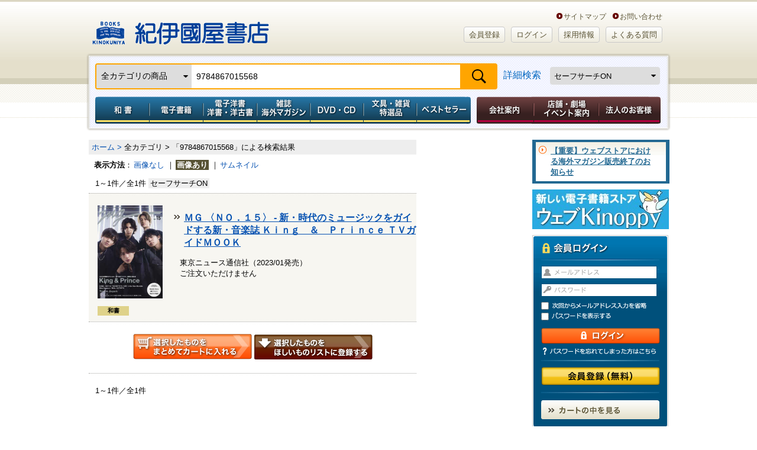

--- FILE ---
content_type: text/html; charset=utf-8
request_url: https://www.google.com/recaptcha/api2/aframe
body_size: 150
content:
<!DOCTYPE HTML><html><head><meta http-equiv="content-type" content="text/html; charset=UTF-8"></head><body><script nonce="RDAkksyNNz0aBg0Sni491A">/** Anti-fraud and anti-abuse applications only. See google.com/recaptcha */ try{var clients={'sodar':'https://pagead2.googlesyndication.com/pagead/sodar?'};window.addEventListener("message",function(a){try{if(a.source===window.parent){var b=JSON.parse(a.data);var c=clients[b['id']];if(c){var d=document.createElement('img');d.src=c+b['params']+'&rc='+(localStorage.getItem("rc::a")?sessionStorage.getItem("rc::b"):"");window.document.body.appendChild(d);sessionStorage.setItem("rc::e",parseInt(sessionStorage.getItem("rc::e")||0)+1);localStorage.setItem("rc::h",'1769280698067');}}}catch(b){}});window.parent.postMessage("_grecaptcha_ready", "*");}catch(b){}</script></body></html>

--- FILE ---
content_type: text/css
request_url: https://www.kinokuniya.co.jp/css/main/goods-list/import.css?vsr=1.6
body_size: 267
content:
@charset "utf-8";

/*==============================
?@ base
==============================*/
@import url(../form/base.css?vsr=1);
@import url(roundEdge.css?vsr=1);
@import url(gradation.css?vsr=1.1);
@import url(style.css?vsr=1.7);


--- FILE ---
content_type: text/css
request_url: https://www.kinokuniya.co.jp/css/main/goods-list/style.css?vsr=1.7
body_size: 21107
content:
/*==========商品一覧全体==========*/





/* 	写真無し一覧
------------------ */

.type1 div.list_area {
    padding: 0;
    width: 100%;
    /* overflow: auto; */
    background-color:#ffffff;
    border-top:1px dotted #a5a5a3;
}

.type1 #page .odd  {
    background-color:#f7f6f1;
}

.type1 .select_section{
	display:block;
}

.type1 .category,
.type1 a.google_bt,
.type1 .details,
.type1 .select_section span,
.type1 .product_category,
.type1 .select_section1,
.type1 .select_section2{
	display:none;
}

/*左　ブロック*/
.type1 div.listphoto {
    float: left;
    width:20px;
    margin-left:10px;
    margin-top:13px;
}
/*カテゴリ一覧*/
.type1 .category ul {
    list-style-type: none;
    margin: 3px 0 0 -5px;
}
.type1 .category li{
  float:left;
  margin: 0;
  margin-top: 5px;
  margin-left: 5px;
  padding: 0;
  border: 0;
  line-height: 100%;
  font-size:0;
}



/*右　ブロック*/
.type1 div.listrightbloc {
/*     float: right; */
/*     width: 74%; */
    margin-top: 10px;
    margin-left:15px;
}

/*商品名*/
.type1 div.listrightbloc h3 {
    float:left;
    font-weight: bold;
    font-size: 120%;
    width: 320px;
    padding-left:17px;

    margin-right:10px;
    line-height: 140%;
    background:url("../../../images/parts/goods-list/ic.gif") no-repeat left 5px;
}
.type1 div.listrightbloc h3 a{
    color:#0551b1;
    text-decoration: underline;
}

.type1 div.listrightbloc .separate{
    margin-left:5px;
    margin-right:5px;
}

/*商品詳細*/
.type1 div.listrightbloc .details {
    margin: 15px 0 15px 0;
}

.type1 div.listrightbloc .details .product_category ul {
    list-style-type: none;
    margin-bottom:5px;
}
.type1 div.listrightbloc .details .product_category li{
    float:left;
    margin: 0;
    margin-top:5px;
    padding: 0;
    border: 0;
    line-height: 100%;
    font-size:0;
}

.type1 .thumbnail_box{
	display:none !important;
}


/*価格*/
.type1 div.listrightbloc .pricebox {
  float:right;
  margin: 0;
}


.type1 .sale_price {
    color: #f4030a;
    font-weight: bold;
}

.type1 .delete_price {
    text-decoration:line-through;
}

.type1 .redhot {
    color: #f6070d;
}
.type1 div.listrightbloc .pricebox .special {
    color: #cc0000;
    font-weight: bold;
    font-weight: 120%;
}



.type1 div.listrightbloc .pricebox li{
    margin: 0 10px 0 0;
    padding: 0;
    border: 0;
    line-height: 140%;
}

.type1 div.listrightbloc .details2 li{
    margin: 0;
    padding: 0;
    border: 0;
    line-height: 140%;
}




/* 	写真付き一覧
------------------ */

.type2 div.list_area {
    padding: 0;
    width: 100%;
    /* overflow: auto; */
    background-color:#ffffff;
    border-top:1px dotted #a5a5a3;
}

.type2 #page .odd  {
    background-color:#f7f6f1;
}

.type2 .select_section{
	display:block;
}

.type2 .select_section2{
	display:none;
}

/*左　ブロック*/
.type2 div.listphoto {
    float: left;
    width:110px;
    margin-left:15px;
    margin-top:20px;
}
/*カテゴリ一覧*/
.type2 .category ul {
    list-style-type: none;
    margin: 3px 0 0 -5px;
}
.type2 .category li{
  float:left;
  margin: 0;
  margin-top: 5px;
  margin-left: 5px;
  padding: 0;
  border: 0;
  line-height: 100%;
  font-size:0;
}

.type2 .category li.category-text-type{
    display: inline-block;
    float:left;
    font-size: 0.8em;
    font-weight: bold;
    margin: 5;
    padding: 2px 15px 1px 15px;
    border: 1.5px solid #DFD28A;
    line-height: 100%;
    background-color: #DFD28A;
}

.type2 .category ul.noMargin {
    list-style-type: none;
    margin: 0px 0 0 -5px;
}
.type2 .category ul.noMargin li{
  float:left;
  margin: 0;
  margin-top: 0px;
  margin-left: 5px;
  padding: 0;
  border: 0;
  line-height: 100%;
  font-size:0;
}

/*右　ブロック*/
.type2 div.listrightbloc {
    float: right;
    width: 74%;
    margin-top:20px;
}

/*商品名*/
.type2 div.listrightbloc h3 {
    font-weight: bold;
    font-size: 120%;
    padding-left:17px;
    margin-bottom:10px;
    line-height: 140%;
    background:url("../../../images/parts/goods-list/ic.gif") no-repeat left 5px;
}
.type2 div.listrightbloc h3 a{
    color:#0551b1;
    text-decoration: underline;
}

.type2 div.listrightbloc .separate{
    margin-left:5px;
    margin-right:5px;
}

/*商品詳細*/
.type2 div.listrightbloc .details {
    margin: 15px 0 15px 0;
}

.type2 div.listrightbloc .details .product_category ul {
    list-style-type: none;
    margin-bottom:5px;
}
.type2 div.listrightbloc .details .product_category li{
    float:left;
    margin: 0;
/*    margin-top:5px; */
    padding: 0;
    border: 0;
    line-height: 100%;
    font-size:0;
}

.type2 div.listrightbloc .product_category ul {
    list-style-type: none;
    width: auto;
    margin-left:10px;
    margin-bottom:5px;
}
.type2 div.listrightbloc .product_category li{
    float:left;
    margin: 0;
/*     margin-top:5px; */
    margin-bottom: 5px;
    padding: 0;
    border: 0;
    line-height: 100%;
    font-size:0;
}
/*タグ　テキスト化*/
.type2 div.listrightbloc .product_category li.text-type{
  display: inline-block;
    float:left;
    font-size: 1em;
    font-weight: bold;
    margin: 0;
    margin-bottom: 6px;
    padding: 4px 5px 1px 5px;
    border: 1.5px solid red;
    line-height: 100%;
    background-color: #fff;
}

.type2 div.listrightbloc .product_category li.kinoppy-text-type{
  display: inline-block;
    float:left;
    font-size: 1em;
    font-weight: bold;
    color: #ffffff;
    margin: 0;
    padding: 4px 13px 1px 13px;
    border: 1.5px solid #9C6A1D;
    line-height: 100%;
    background-color: #9C6A1D;
}

.type2 div.listrightbloc .product_category li.reader-text-type{
  display: inline-block;
    float:left;
    font-size: 1em;
    font-weight: bold;
    color: #ffffff;
    margin: 0;
    padding: 4px 13px 1px 13px;
    border: 1.5px solid #9F3810;
    line-height: 100%;
    background-color: #9F3810;
}

.type2 div.listrightbloc .product_category li.reserve-text-type{
  display: inline-block;
    float:left;
    font-size: 1em;
    font-weight: bold;
    color: #ffffff;
    margin: 0;
    padding: 4px 20px 1px 20px;
    border: 1.5px solid #006699;
    line-height: 100%;
    background-color: #006699;
}

.type2 div.listrightbloc .product_category li.spePr-text-type{
  display: inline-block;
    float:left;
    font-size: 1em;
    font-weight: bold;
    color: #ffffff;
    margin: 0;
    padding: 4px 20px 1px 20px;
    border: 1.5px solid #3A1810;
    line-height: 100%;
    background-color: #3A1810;
}

.type2 div.listrightbloc .product_category li.campaign-text-type{
  display: inline-block;
    float:left;
    font-size: 1em;
    font-weight: bold;
    color: #ffffff;
    margin: 0;
    padding: 4px 13px 1px 13px;
    border: 1.5px solid #3A1810;
    line-height: 100%;
    background-color: #3A1810;
}

/*価格*/
.type2 div.listrightbloc .pricebox {
/*     margin: 0 0 3px 0; */
}


.type2 .sale_price {
    color: #f4030a;
    font-weight: bold;
}

.type2 .delete_price {
    text-decoration:line-through;
}

.type2 .redhot {
    color: #f6070d;
}
.type2 div.listrightbloc .pricebox .special {
    color: #cc0000;
    font-weight: bold;
    font-weight: 120%;
}

.type2 div.listrightbloc .pricebox li{
    margin: 0;
    padding: 0;
    border: 0;
    line-height: 140%;
}

/*商品詳細2*/
.type2 div.listrightbloc .details2 li{
    margin: 0;
    padding: 0;
    border: 0;
    line-height: 140%;
}

/*ボタン*/
div.sideByside{
  display: block;
  text-align: center;
  width: 100%;
  margin: 0;
  border-top:1px dotted #A5A5A3;
}

/* 	サムネイル
------------------ */
/*商品詳細*/
.type3 .category,
.type3 div.listrightbloc .details,
.type3 .pricebox,
.type3 .details2,
.type3 .google_bt,
.type3 .product_category,
.type3 .select_section{
	display:none;
}

.type3 .select_section2{
	display:block;
}

.type3 .listphoto{
	padding:5px 0 0 14.25px;
	width:auto !important;
}

.type3 h3{
  line-height: 1.2;
	padding:0px 10px 0 14.25px;
}

.type3 .list_area_wrap{
	word-spacing: -0.4em;
}

.type3 .list_area{
	width:138.5px;
	display:inline-block;
	/display:inline;
	/zoom:1;
	word-spacing: normal;
	vertical-align:top;
	margin:0 0 15px 0;
}

.type3 #page .odd  {
    background-color:#f7f6f1;
}

.type3 .listphoto{
}

.type3 .delete_price {
    text-decoration:line-through;
}

/* 手動展示数増加とサムネイル表示時価格在庫表示の変更対応 start */
/*在庫*/
.type1 div.stock{
  clear: both;
  float: left;
  font-weight: 100%;
  width: 360px;
  margin: 0 0 0 30px;
}

.type2 div.stock{
  display: none;
}

.type3 div.stock{
  clear: both;
  font-weight: 100%;
  margin: 10px 10px 0 14.25px;
  line-height: 1.3;
}

/*価格*/
.type1 .pricebox_fair {
    display: none;
}

.type2 .pricebox_fair {
    display: none;
}

.type3 .pricebox_fair {
    clear: both;
    font-weight: 100%;
    margin: 10px 0 0 0;
    line-height: 1.3;}

.type3 div.listrightbloc .pricebox_fair {
    float:right;
    margin: 10px 0 10px 0;
}

.type3 .pricebox_fair .sale_price {
    color: #f4030a;
    font-weight: bold;
}

.type3 .pricebox_fair .delete_price {
    text-decoration:line-through;
}

.type3 div.listrightbloc .pricebox_fair .special {
    color: #cc0000;
    font-weight: bold;
    font-weight: 120%;
}

.type3 div.listrightbloc .pricebox_fair li{
    margin: 0 10px 0 4.25px;
    padding: 0;
    border: 0;
    line-height: 140%;
}
/* 手動展示数増加とサムネイル表示時価格在庫表示の変更対応 end */

/*もしかして*/
#didyoumean{
  font-size: 1.2em;
  font-weight: bold;
  color: red;
  display: block;
  margin: 0 0 10px 0;
  padding: 0 0 5px 0;
  border-bottom: 1px dotted #333;
}
#didyoumean a{
	color: #0551b1;
	text-decoration: underline;
}


/*パンくず*/
#main_contents .pankuzu {

    padding:5px 0 5px 5px;
    background-color:#eeeeee;
}
#main_contents .pankuzu li {
    display:inline;
    line-height:110%;
    list-style-type:none;
}
#main_contents .pankuzu li a {
    color:#0551b1;
}

/*adjust*/
#main_contents .adjust{
    /*width:95%;*/
    width:96%;
    margin:0 auto 0 auto;
}

/*order*/
#main_contents .order {
/*     padding:5px 0 5px 0px; */
}
#main_contents .order li {
    display:inline;
    line-height:110%;
    list-style-type:none;
    margin: 0 0 0 -2px;
}
#main_contents .order li a {
    color:#0551b1;
/*     padding: 2px 5px; */
/*     margin: 1px;  */
}
#main_contents .order li span.current_page {
    padding: 1px 2px;
/*     margin: 1px; */
    color: #fff;
    font-weight: bold;
    background-color:  #575234;
}
#main_contents .order li .tl{
    font-weight:bold;
}

/*display*/
#main_contents .display {
/*     padding:5px 0 5px 0px; */
}
#main_contents .display li {
    display:inline;
    line-height:110%;
    list-style-type:none;
    margin: 0 0 0 -2px;
}
#main_contents .display li a {
/*     padding: 2px 5px; */
/*     margin: 1px; */
    color:#0551b1;
}
#main_contents .display li span.current_page {
    padding: 1px 2px;
/*     margin: 1px; */
    color: #ffffff;
    font-weight: bold;
    background-color:  #575234;
}
#main_contents .display li .tl{
    font-weight:bold;
}

/*ページング*/
div.navi_area {
    padding: 0;
    width: 100%;
    /* overflow: auto; */
}

.dotted{
    border-top:1px dotted #a5a5a3;
}

div#main_contents .counter{
    float:left;
}

div#main_contents .counter .sSearch-on{
	padding: 1px 3px;
    background-color: #eee;
}

div#main_contents .content-nav{
    margin:0 auto 0 auto;
    padding:0 auto 0 auto;
    text-align: right;
}

div#main_contents .content-nav ul li {
    list-style-type: none;
    font-size: 1em;
    display: inline;
    background-color: #FFFFFF;
}

div#main_contents .content-nav ul li a {
    text-decoration: none;
    padding: 2px 5px;
    margin: 1px;
    color: #1a4a9c;
}

div#main_contents .content-nav ul li a:hover {
}

div#main_contents .content-nav ul li a:visited {
}

div#main_contents .content-nav ul span.current_page {
    padding: 1px 5px;
    margin: 1px;
    color: #ffffff;
    background-color:  #575234;
}

/* #4799 和書・和雑誌JPO試し読み機能追加 >>>>>>>>>>>>>>>>>>>>>>>>> */
/*モーダルダイアログ*/
.modal-wrapper {
    position: fixed;
    top: 0px;
    left: 0px;
    background-color: rgba(59, 59, 59, 0.767);
    z-index: 9999;
    width: 9999px;
    height: 9999px;
}

.modal-detail-wrapper {
    position: fixed;
    margin-top: -150px; /* 中央配置する要素の横幅の半分だけ上にずらす */
    margin-left: -340px; /* 中央配置する要素の縦幅の半分だけ左にずらす */
    top: 50%;  /* 要素の上端を中央に */
    left: 50%;  /* 要素の左端を中央に */
    border-radius: 20px;
    padding: 15px;
    background: #fff;
    z-index: 10000;
}

.modal-detail {
    display: flex;
    flex-direction: column;
    margin-top: 10px;
    padding: 12px;
    color: #000;
    background: rgba(0, 0, 0, 0.1);
    border-radius: 5px;
}

.modal-detail-row {
    display: flex;
}

.content-text {
    display: -webkit-box;
    -webkit-box-orient: vertical;
    overflow: hidden;
    font-size: 14px;
    line-height: 1.25;
}

.modal-detail-button {
    margin-top: 10px;
    text-align: right;
}

.modal-detail-button-close {
    height: 35px;
    width: 85px;
    color: #fff;
    border-radius: 7px;
    box-shadow: 1px 1px 5px 0px rgb(0,0,0);
    background: linear-gradient(to bottom, #c6898a 0%, #b25e5a 48%, #921a1a 52%, #931d18 100%);
    font-size: 16px;
}

.modal-detail-url {
	color: #996600;
    text-decoration: underline;
}

/* #4799 和書・和雑誌JPO試し読み機能追加 <<<<<<<<<<<<<<<<<<<<<<<<< */

.modal-wrapper-new {
    position: fixed;
    top: 0px;
    left: 0px;
    background-color: rgba(59, 59, 59, 0.767);
    z-index: 9999;
    width: 9999px;
    height: 9999px;
}

.modal-detail-wrapper-new {
    width: 600px;
    text-align: center;
    background-color: #ffffff;
    position: fixed;
    top: 50%;  /* 要素の上端を中央に */
    left: 50%;  /* 要素の左端を中央に */
    border-radius: 20px;
    z-index: 10000;
    transform: translate(-50%, -50%);
}

.modal-detail-wrapper-new h2 {
    font-size: 18px;
    font-weight: bold;
    height: 50px;
    background-color: #f5f5f5;
    margin-bottom: 24px;
    display: flex;
    align-items: center;
    justify-content: center;
    -moz-border-radius-topleft: 10px;
    -moz-border-radius-topright: 10px;
    -webkit-border-top-left-radius: 10px;
    -webkit-border-top-right-radius: 10px;
    border-top-left-radius: 10px;
    border-top-right-radius: 10px;
}

.modal-detail-wrapper-new .URLtext{
    display: inline-block;
    font-size: 18px;
    font-weight: bold;
    color: #0551B1;
    margin-bottom: 14px;
    padding: 0 30px;
    word-break: break-all;
    text-decoration: none;
}

.modal-detail-wrapper-new .close label{
    display:block;
    cursor:pointer;
    font-size: 16px;
    height: 50px;
    border-top: 1px solid #ddd;
    margin-top: 24px;
    display: flex;
    align-items: center;
    justify-content: center;
}

/* setting of margin */
.mt00 { margin-top: 0px !important; }

.mt02 { margin-top: 2px !important; }

.mt05 { margin-top: 5px !important; }

.mt10 { margin-top: 10px !important; }

.mt12 { margin-top: 12px !important; }

.mt15 { margin-top: 15px !important; }

.mt20 { margin-top: 20px !important; }

.mt25 { margin-top: 25px !important; }

.mt30 { margin-top: 30px !important; }

.mt35 { margin-top: 35px !important; }

.mt40 { margin-top: 40px !important; }

.mt45 { margin-top: 45px !important; }

.mt50 { margin-top: 50px !important; }

.mt55 { margin-top: 55px !important; }

.mt60 { margin-top: 60px !important; }

.mt65 { margin-top: 65px !important; }

.mt70 { margin-top: 70px !important; }

.mt80 { margin-top: 80px !important; }



.mr00 { margin-right: 0px !important; }

.mr02 { margin-right: 2px !important; }

.mr05 { margin-right: 5px !important; }

.mr10 { margin-right: 10px !important; }

.mr12 { margin-right: 12px !important; }

.mr15 { margin-right: 15px !important; }

.mr20 { margin-right: 20px !important; }

.mr25 { margin-right: 25px !important; }

.mr30 { margin-right: 30px !important; }

.mr35 { margin-right: 35px !important; }

.mr40 { margin-right: 40px !important; }

.mr45 { margin-right: 45px !important; }

.mr50 { margin-right: 50px !important; }

.mr55 { margin-right: 55px !important; }

.mr60 { margin-right: 60px !important; }

.mr65 { margin-right: 65px !important; }

.mr70 { margin-right: 70px !important; }

.mr80 { margin-right: 80px !important; }



.mb02 { margin-bottom: 2px !important; }

.mb05 { margin-bottom: 5px !important; }

.mb10 { margin-bottom: 10px !important; }

.mb12 { margin-bottom: 12px !important; }

.mb15 { margin-bottom: 15px !important; }

.mb17 { margin-bottom: 17px !important; }

.mb20 { margin-bottom: 20px !important; }

.mb25 { margin-bottom: 25px !important; }

.mb30 { margin-bottom: 30px !important; }

.mb35 { margin-bottom: 35px !important; }

.mb40 { margin-bottom: 40px !important; }

.mb45 { margin-bottom: 45px !important; }

.mb50 { margin-bottom: 50px !important; }

.mb55 { margin-bottom: 55px !important; }

.mb60 { margin-bottom: 60px !important; }

.mb65 { margin-bottom: 65px !important; }

.mb70 { margin-bottom: 70px !important; }

.mb80 { margin-bottom: 80px !important; }



.ml00 { margin-left: 0px !important; }

.ml02 { margin-left: 2px !important; }

.ml05 { margin-left: 5px !important; }

.ml10 { margin-left: 10px !important; }

.ml12 { margin-left: 12px !important; }

.ml15 { margin-left: 15px !important; }

.ml20 { margin-left: 20px !important; }

.ml25 { margin-left: 25px !important; }

.ml30 { margin-left: 30px !important; }

.ml35 { margin-left: 35px !important; }

.ml40 { margin-left: 40px !important; }

.ml45 { margin-left: 45px !important; }

.ml50 { margin-left: 50px !important; }

.ml55 { margin-left: 55px !important; }

.ml60 { margin-left: 60px !important; }

.ml65 { margin-left: 65px !important; }

.ml70 { margin-left: 70px !important; }

.ml80 { margin-left: 80px !important; }



/* setting of padding */
.pt00 { padding-top: 0px !important; }

.pt02 { padding-top: 2px !important; }

.pt05 { padding-top: 5px !important; }

.pt10 { padding-top: 10px !important; }

.pt12 { padding-top: 12px !important; }

.pt15 { padding-top: 15px !important; }

.pt20 { padding-top: 20px !important; }

.pt25 { padding-top: 25px !important; }

.pt30 { padding-top: 30px !important; }

.pt35 { padding-top: 35px !important; }

.pt40 { padding-top: 40px !important; }

.pt45 { padding-top: 45px !important; }

.pt50 { padding-top: 50px !important; }

.pt55 { padding-top: 55px !important; }

.pt60 { padding-top: 60px !important; }

.pt65 { padding-top: 65px !important; }

.pt70 { padding-top: 70px !important; }

.pt80 { padding-top: 80px !important; }



.pr02 { padding-right: 2px !important; }

.pr05 { padding-right: 5px !important; }

.pr10 { padding-right: 10px !important; }

.pr12 { padding-right: 12px !important; }

.pr15 { padding-right: 15px !important; }

.pr20 { padding-right: 20px !important; }

.pr25 { padding-right: 25px !important; }

.pr30 { padding-right: 30px !important; }

.pr35 { padding-right: 35px !important; }

.pr40 { padding-right: 40px !important; }

.pt45 { padding-right: 45px !important; }

.pr50 { padding-right: 50px !important; }

.pr55 { padding-right: 55px !important; }

.pr60 { padding-right: 60px !important; }

.pr65 { padding-right: 65px !important; }

.pr70 { padding-right: 70px !important; }

.pr80 { padding-right: 80px !important; }



.pb02 { padding-bottom: 2px !important; }

.pb05 { padding-bottom: 5px !important; }

.pb10 { padding-bottom: 10px !important; }

.pb12 { padding-bottom: 12px !important; }

.pb15 { padding-bottom: 15px !important; }

.pb20 { padding-bottom: 20px !important; }

.pb25 { padding-bottom: 25px !important; }

.pb30 { padding-bottom: 30px !important; }

.pb35 { padding-bottom: 35px !important; }

.pb40 { padding-bottom: 40px !important; }

.pb45 { padding-bottom: 45px !important; }

.pb50 { padding-bottom: 50px !important; }

.pb55 { padding-bottom: 55px !important; }

.pb60 { padding-bottom: 60px !important; }

.pb65 { padding-bottom: 65px !important; }

.pb70 { padding-bottom: 70px !important; }

.pb80 { padding-bottom: 80px !important; }



.pl02 { padding-left: 2px !important; }

.pl05 { padding-left: 5px !important; }

.pl10 { padding-left: 10px !important; }

.pl12 { padding-left: 12px !important; }

.pl15 { padding-left: 15px !important; }

.pl20 { padding-left: 20px !important; }

.pl25 { padding-left: 25px !important; }

.pl30 { padding-left: 30px !important; }

.pl35 { padding-left: 35px !important; }

.pl40 { padding-left: 40px !important; }

.pl45 { padding-left: 45px !important; }

.pl50 { padding-left: 50px !important; }

.pl55 { padding-left: 55px !important; }

.pl60 { padding-left: 60px !important; }

.pl65 { padding-left: 65px !important; }

.pl70 { padding-left: 70px !important; }

.pl80 { padding-left: 80px !important; }


/* 価格取り消し */
.delete_price {
    text-decoration:line-through;
}


